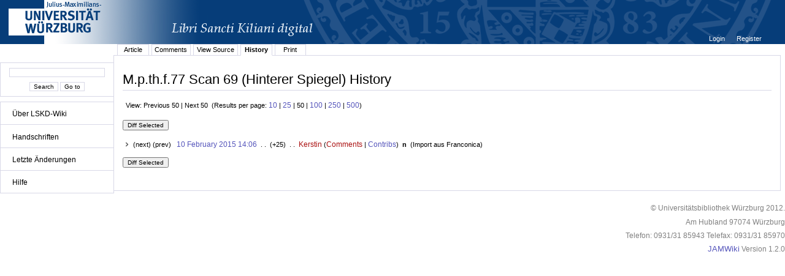

--- FILE ---
content_type: text/html;charset=UTF-8
request_url: http://vb.uni-wuerzburg.de/jamwiki/en/Special:History?topic=M.p.th.f.77+Scan+69+%28Hinterer+Spiegel%29&n=50&o=0
body_size: 6999
content:


















<!DOCTYPE html PUBLIC "-//W3C//DTD XHTML 1.0 Transitional//EN" "http://www.w3.org/TR/xhtml1/DTD/xhtml1-transitional.dtd">
<html xmlns="http://www.w3.org/1999/xhtml">
<head>
	<title>









M.p.th.f.77 Scan 69 (Hinterer Spiegel) History
 - LSKD-Wiki</title>
	<meta http-equiv="Content-Type" content="text/html; charset=utf-8" />
	<meta name="DC.Title" content="









M.p.th.f.77 Scan 69 (Hinterer Spiegel) History
 - LSKD-Wiki" />


	<link rel="start" title="Libri Sancti Kiliani digital - Wiki" href="/jamwiki/en/Libri_Sancti_Kiliani_digital_-_Wiki" />
	<link rel="home" title="Libri Sancti Kiliani digital - Wiki" href="/jamwiki/en/Libri_Sancti_Kiliani_digital_-_Wiki" />



	
	<link rel="alternate" type="application/x-wiki" title="Click to edit M.p.th.f.77 Scan 69 (Hinterer Spiegel)" href="/jamwiki/en/Special:Edit?topic=M.p.th.f.77_Scan_69_%28Hinterer_Spiegel%29"/>


	
	<link rel="alternate" type="application/rss+xml" title="Wiki Recent Changes (en): Recent Changes" href="/jamwiki/en/Special:RecentChangesFeed" />
	<link rel="alternate" type="application/rss+xml" title="Wiki Recent Changes (en): Recent Changes including minor changes" href="/jamwiki/en/Special:RecentChangesFeed?minorEdits=true" />
	<link rel="alternate" type="application/rss+xml" title="Wiki Recent Changes (en): Recent Changes linking to changed version" href="/jamwiki/en/Special:RecentChangesFeed?linkToVersion=true" />
	<link rel="alternate" type="application/rss+xml" title="Wiki Recent Changes (en): Recent Changes including minor changes and linking to changed version" href="/jamwiki/en/Special:RecentChangesFeed?minorEdits=true&amp;linkToVersion=true" />

	<link href="/jamwiki/en/jamwiki.css?19561" type="text/css" rel="stylesheet" />
	<script type="text/javascript" src="/jamwiki/js/jamwiki.js;jsessionid=E3C05D51573C1776360034158E54992E?1335443455000"></script>
</head>
<body>

<div id="wiki-page">
	<div id="logo">
	
	
	<a class="logo" href="http://www.libri-kiliani.eu/" target="_blank"><img border="0" src="/jamwiki/images/banner_franconica-online_lskd_big_d.png;jsessionid=E3C05D51573C1776360034158E54992E" alt="" /></a>
	</div>
<div id="wiki-navigation">
	<br />
	<div id="nav-search" class="portlet">
	<form method="get" action="/jamwiki/en/Special:Search">
	<input type="text" name="text" value="" />
	<br />
	<input type="submit" name="search" value='Search'/>
	<input type="submit" name="jumpto" value='Go to'/>
	</form>
	</div>
	
	<div id="nav-menu" class="portlet">
	<ul>
<li><a href="/jamwiki/en/Libri_Sancti_Kiliani_digital_-_Wiki" title="Libri Sancti Kiliani digital - Wiki">&Uuml;ber LSKD-Wiki</a></li>
</ul>
<hr />
<ul>
<li><a href="/jamwiki/en/Category:Handschriften" title="Category:Handschriften">Handschriften</a></li>
</ul>
<hr />
<ul>
<li><a href="/jamwiki/en/Special:RecentChanges" title="Special:RecentChanges">Letzte &Auml;nderungen</a></li>
</ul>
<hr />
<ul>
<li><a href="/jamwiki/en/Category:Hilfe" title="Category:Hilfe">Hilfe</a></li>
</ul>
<hr />

	</div>
	
	
	
</div>
<div id="wiki-content">
	

<div id="user-menu"><ul>

	<li><a href="/jamwiki/en/Special:Login?returnto=M.p.th.f.77_Scan_69_%28Hinterer_Spiegel%29" title="Special:Login">









Login
</a></li>

	<li><a href="/jamwiki/en/Special:Account" title="Special:Account">









Register
</a></li>

</ul></div>
<div class="clear"></div>

	
<ul id="tab_menu" class="tab-menu">

	
	
	
	<li><a href="/jamwiki/en/M.p.th.f.77_Scan_69_%28Hinterer_Spiegel%29" title="M.p.th.f.77 Scan 69 (Hinterer Spiegel)">









Article
</a></li>

	
	
	
	<li><a href="/jamwiki/en/Special:Edit?topic=Comments:M.p.th.f.77_Scan_69_%28Hinterer_Spiegel%29" class="edit" title="Comments:M.p.th.f.77 Scan 69 (Hinterer Spiegel)">









Comments
</a></li>

	
	
	
	<li><a href="/jamwiki/en/Special:Source?topic=M.p.th.f.77_Scan_69_%28Hinterer_Spiegel%29" title="Special:Source">









View Source
</a></li>

	
	
	
	<li class="active"><a href="/jamwiki/en/Special:History?topic=M.p.th.f.77_Scan_69_%28Hinterer_Spiegel%29" title="Special:History">









History
</a></li>

	
	
	<li><a href="/jamwiki/en/Special:Print?topic=M.p.th.f.77_Scan_69_%28Hinterer_Spiegel%29" title="Special:Print">









Print
</a></li>
	

</ul>

	<div id="contents" >
	<h1 id="contents-header">









M.p.th.f.77 Scan 69 (Hinterer Spiegel) History
</h1>
	
	


	















<div id="change">

<div class="message">View: Previous 50&#160;|&#160;Next 50&#160;&#160;(Results per page:&#160;<a href="/jamwiki/en/Special:History?topic=M.p.th.f.77+Scan+69+%28Hinterer+Spiegel%29&amp;n=10&amp;o=0">10</a>&#160;|&#160;<a href="/jamwiki/en/Special:History?topic=M.p.th.f.77+Scan+69+%28Hinterer+Spiegel%29&amp;n=25&amp;o=0">25</a>&#160;|&#160;50&#160;|&#160;<a href="/jamwiki/en/Special:History?topic=M.p.th.f.77+Scan+69+%28Hinterer+Spiegel%29&amp;n=100&amp;o=0">100</a>&#160;|&#160;<a href="/jamwiki/en/Special:History?topic=M.p.th.f.77+Scan+69+%28Hinterer+Spiegel%29&amp;n=250&amp;o=0">250</a>&#160;|&#160;<a href="/jamwiki/en/Special:History?topic=M.p.th.f.77+Scan+69+%28Hinterer+Spiegel%29&amp;n=500&amp;o=0">500</a>)</div>

<form action="/jamwiki/en/Special:History" method="get" name="historyForm">
<input type="hidden" name="topic" value='M.p.th.f.77 Scan 69 (Hinterer Spiegel)'/>

</form>

<form action="/jamwiki/en/Special:Diff" method="get" name="diffForm">
<input type="hidden" name="topic" value='M.p.th.f.77 Scan 69 (Hinterer Spiegel)' />

<input type="submit" value='Diff Selected' />

<br /><br />

<ul>


<li class="standardchange">
	
	(next)
	
	(prev)
	
	
	&#160;
	<a href="/jamwiki/en/Special:History?topicVersionId=65085&amp;topic=M.p.th.f.77_Scan_69_%28Hinterer_Spiegel%29" title="Special:History">10 February 2015 14:06</a>
	&#160;.&#160;.&#160;
	
	(+25)
	&#160;.&#160;.&#160;
	









<a href="/jamwiki/en/Special:Edit?topic=User:Kerstin" class="edit" title="User:Kerstin">Kerstin</a>
(<a href="/jamwiki/en/Special:Edit?topic=User_comments:Kerstin" class="edit" title="User comments:Kerstin">Comments</a>&#160;|&#160;<a href="/jamwiki/en/Special:Contributions?contributor=Kerstin" title="Special:Contributions">Contribs</a>)

	&#160;<b>n</b>
	
	<label for="diff:65085">&#160;(<span class="edit-comment">Import aus Franconica</span>)</label>
</li>

</ul>



<br />

<input type="submit" value='Diff Selected'/>
</form>

</div>

	<br />
	</div>
</div>
<div id="wiki-footer">
	<div id="footer-custom"><p>&copy; Universit&auml;tsbibliothek W&uuml;rzburg 2012.</p>
<p>Am Hubland 97074 W&uuml;rzburg</p>
<p>Telefon: 0931/31 85943 Telefax: 0931/31 85970</p></div>
	<div id="footer-logo"><a href="http://jamwiki.org/">JAMWiki</a> Version 1.2.0</div>
</div>
</div>



</body>
</html>

